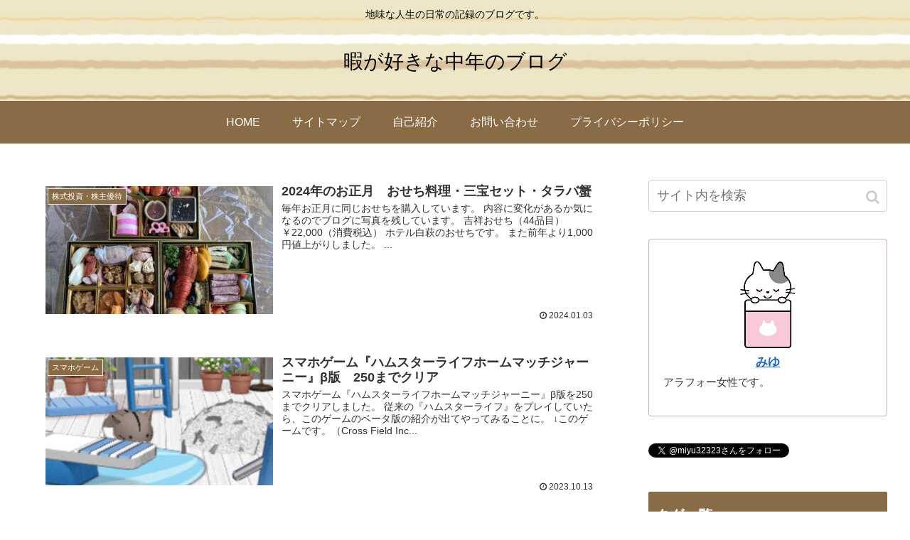

--- FILE ---
content_type: text/html; charset=utf-8
request_url: https://www.google.com/recaptcha/api2/aframe
body_size: 264
content:
<!DOCTYPE HTML><html><head><meta http-equiv="content-type" content="text/html; charset=UTF-8"></head><body><script nonce="Y-tFpntbqlqBgf1w1Dp-ug">/** Anti-fraud and anti-abuse applications only. See google.com/recaptcha */ try{var clients={'sodar':'https://pagead2.googlesyndication.com/pagead/sodar?'};window.addEventListener("message",function(a){try{if(a.source===window.parent){var b=JSON.parse(a.data);var c=clients[b['id']];if(c){var d=document.createElement('img');d.src=c+b['params']+'&rc='+(localStorage.getItem("rc::a")?sessionStorage.getItem("rc::b"):"");window.document.body.appendChild(d);sessionStorage.setItem("rc::e",parseInt(sessionStorage.getItem("rc::e")||0)+1);localStorage.setItem("rc::h",'1769077583577');}}}catch(b){}});window.parent.postMessage("_grecaptcha_ready", "*");}catch(b){}</script></body></html>